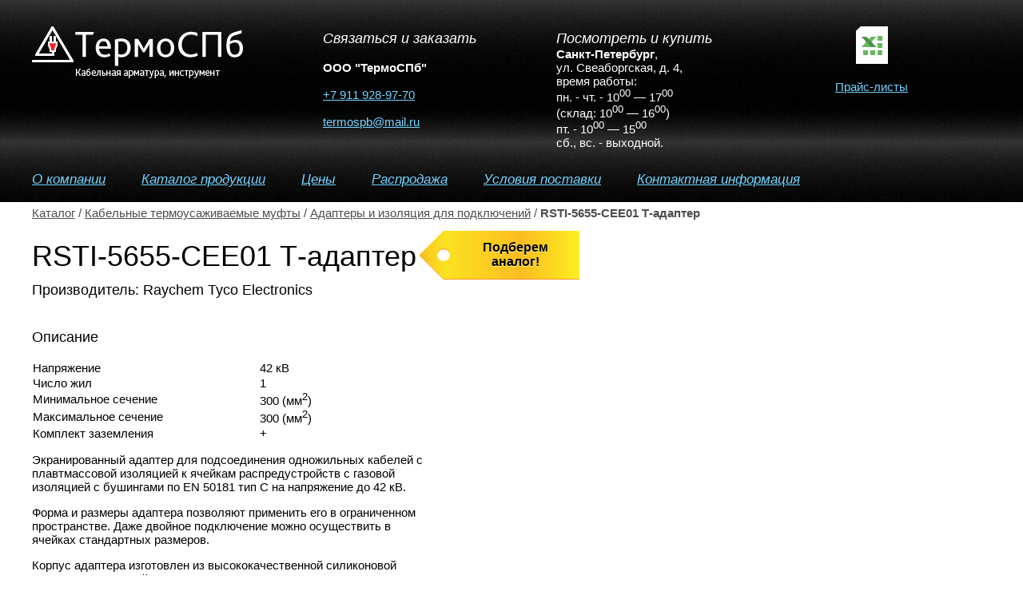

--- FILE ---
content_type: text/html; charset=utf-8
request_url: https://termofitspb.ru/catalogue/2/13/347/
body_size: 3766
content:
<!DOCTYPE html PUBLIC "-//W3C//DTD XHTML 1.0 Strict//EN" "http://www.w3.org/TR/xhtml1/DTD/xhtml1-strict.dtd">
<html lang="ru" xmlns="http://www.w3.org/1999/xhtml">
<head>
<meta http-equiv="Content-Type" content="text/html; charset=utf-8" />
<title>RSTI-5655-CEE01 Т-адаптер / Raychem Tyco Electronics</title>

<meta http-equiv="Content-Language" content="ru" />
<meta name="viewport" content="width=device-width, initial-scale=1.0">
<meta name="description" content='RSTI-5655-CEE01 Т-адаптер, Raychem Tyco Electronics - Экранированный адаптер для подсоединения одножильных кабелей с плавтмассовой изоляцией к ячейкам распредустройств с г...' />
<meta name="keywords" content="RSTI-5655-CEE01 Т-адаптер, Raychem Tyco Electronics, Кабельные термоусаживаемые муфты, Адаптеры и изоляция для подключений"/>
<meta name='yandex-verification' content='40a23e5c6fcc6212' />

<link rel="icon" type="image/png" href="/media/images/base/favicon.png" />
<link href="/media/styles/style.css" rel="stylesheet" type="text/css" />
<link href="/media/styles/jquery.lightbox.css" rel="stylesheet" type="text/css" media="screen" />

<script type="text/javascript" src="/media/js/jquery.js"></script>
<script type="text/javascript" src="/media/js/jquery.lightbox.js"></script>

</head>

<body>
<script type="text/javascript">
function init_lightbox(){
	$(function() {
	    $('a.lightbox').lightBox({fitToScreen: false}); // Select all links in object with gallery ID
	});
}
init_lightbox();
</script>
<div class="Header">
<div class="HeaderContent"><a class="Logo" href="/"><img src="/media/img/logo.png" width="264" height="65" alt="ООО ТермоСПБ, дилер кабельной арматуры" /></a>
  <div itemscope itemtype="http://schema.org/Organization">
  <div class="Contacts"><p>Связаться и заказать</p><br />
    <span itemprop="name"><strong>ООО "ТермоСПб"</strong></span><br /><br />
    <!--Тел./факс: 	<span itemprop="faxNumber"><a href="tel:+78123886150">(812) 388-61-50</a></span>,<br /><br
    />-->
    <span itemprop="telephone"><a href="tel:+78129289770">+7 911 928-97-70</a></span><br /><br />
    <a href="mailto:termospb@mail.ru"><span itemprop="email">termospb@mail.ru</span></a>
  </div>
  <div class="Contacts Adress"><p>Посмотреть и купить</p>
  <div itemprop="address" itemscope itemtype="http://schema.org/PostalAddress">
    <span itemprop="addressLocality"><strong>Санкт-Петербург</strong></span>,<br>
    <span itemprop="streetAddress">ул. Свеаборгская, д. 4</span>,<br>
    время работы: <br>
    пн. - чт. - 10<sup>00</sup> — 17<sup>00</sup><br />
    (склад: 10<sup>00</sup> — 16<sup>00</sup>)<br />
    пт. - 10<sup>00</sup> — 15<sup>00</sup><br />
    сб., вс. - выходной.<br />
        
  </div>
  </div>
  </div>
  <div class="Price">
  <a href="/price/"><img src="/media/img/price.png" alt="Купить Raychem, Термофит, ПЗЭМИ"/><br/><br/>Прайс-листы</a>
  </div>
  
<ul class="Menu">
    <li><a href="/about/">О компании</a></li>
    <li><a href="/catalogue/">Каталог продукции</a></li>
    <li><a href="/price/">Цены</a></li>
    <!--<li><a href="/papers/">Статьи</a></li>-->
    <li><a href="/catalogue/10/">Распродажа</a></li>
    <li><a href="/conditions/">Условия поставки</a></li>
    <li><a href="/contacts/">Контактная информация</a></li>
  </ul>
</div>
</div>

<div class="Content">

<div class="ContentTop">
</div>
    

<div id="breadcrumbs">
<a href="/catalogue/">Каталог</a> / 
<a href="/catalogue/2">Кабельные термоусаживаемые муфты</a> /
<a href="../">Адаптеры и изоляция для подключений</a> /
<strong>RSTI-5655-CEE01 Т-адаптер</strong>
</div>

<div itemscope itemtype="http://schema.org/Product">
<meta itemprop="itemCondition" content="New">

<h1 itemprop="name" style="display:inline">RSTI-5655-CEE01 Т-адаптер</h1>

	
	<div class="PriceTag ProductTag"
	style="display:inline-block;top:0px;padding-top:0px;padding-bottom:0px;font-size:16px;">
	<p>Подберем<br />аналог!</p></div>
	



<h2 itemprop="brand">Производитель: Raychem Tyco Electronics</h2>


<div class="clear"></div>



<div class="TwoColumns">
<h3>Описание</h3>
                                                                
<table class="tech" border="0" style="border-spacing:0; border-collapse:collapse;">

	    
    <tr>
      <td>Напряжение</td>
      <td>42&nbsp;кВ</td>
    </tr>
    
	
    <tr>
      <td>Число жил</td>
      <td>1</td>
    </tr>
    
	
    <tr>
      <td>Минимальное сечение</td>
      <td>300&nbsp;(мм<sup>2</sup>)</td>
    </tr>
    
	
    <tr>
      <td>Максимальное сечение</td>
      <td>300&nbsp;(мм<sup>2</sup>)</td>
    </tr>
    
	
	
    <tr>
      <td>Комплект заземления</td>
      <td>+</td>
    </tr>
    
	
</table>

<div class="clear"></div>
    <div itemprop="description">
	<p>Экранированный адаптер для подсоединения одножильных кабелей с плавтмассовой изоляцией к ячейкам распредустройств с газовой изоляцией с бушингами по EN 50181 тип C на напряжение до 42 кВ.</p>
<p>Форма и размеры адаптера позволяют применить его в ограниченном пространстве. Даже двойное подключение можно осуществить в ячейках стандартных размеров.</p>
<p>Корпус адаптера изготовлен из высококачественной силиконовой резины, защищенной снаружи толстостенным полупроводящим экраном, соединяемым с заземлением. Адатперы могут применяться как для внутренней, так и для наружной установки. Испытания оболочки кабеля могут производиться без снятия экранированного адаптера с бушинга. Конструкция и подбор материалов в комбинации со специальным наконечником позволяют одним типоразмером адаптера закрывать широкий диапазон распространенных сечений кабеля. Адаптеры имеют специальное место для производства емкостного измерения для определения наличия напряжения в кабеле, не отключая его. Эта измерительная вставка защищена специальной крышкой.</p>
    </div>
</div>
</div>
<div class="clear"></div>




</div>

<div class="clear"></div>
<div class="Footer">

  <div class="TwoColumns">
    <p><img src="/media/img/logo-footer.png" alt="ТермоСПб" width="182" height="40" /></p>
    <p> &copy; 2003–2026, ООО «ТермоСПб», <a href="/">termofitspb.ru</a></p>
  </div>
  <div class="TwoColumns">
    <p>Нас посещают</p>
    <!--LiveInternet counter--><script type="text/javascript">
document.write('<a href="//www.liveinternet.ru/click" '+
'target="_blank"><img src="//counter.yadro.ru/hit?t26.6;r'+
escape(document.referrer)+((typeof(screen)=='undefined')?'':
';s'+screen.width+'*'+screen.height+'*'+(screen.colorDepth?
screen.colorDepth:screen.pixelDepth))+';u'+escape(document.URL)+
';h'+escape(document.title.substring(0,150))+';'+Math.random()+
'" alt="" title="LiveInternet: number of visitors for today is'+
' shown" '+
'border="0" width="88" height="15"><\/a>')
</script><!--/LiveInternet-->

  </div>

</div>



<script type="text/javascript">
var _gaq = _gaq || [];
_gaq.push(['_setAccount', 'UA-17226539-1']);
_gaq.push(['_trackPageview']);
(function() {
    var ga = document.createElement('script'); ga.type = 'text/javascript'; ga.async = true;
    ga.src = ('https:' == document.location.protocol ? 'https://ssl' : 'http://www') + '.google-analytics.com/ga.js';
    var s = document.getElementsByTagName('script')[0];
    s.parentNode.insertBefore(ga, s);
})();
</script>


<!-- Yandex.Metrika counter -->
<script type="text/javascript" >
   (function(m,e,t,r,i,k,a){m[i]=m[i]||function(){(m[i].a=m[i].a||[]).push(arguments)};
   m[i].l=1*new Date();k=e.createElement(t),a=e.getElementsByTagName(t)[0],k.async=1,k.src=r,a.parentNode.insertBefore(k,a)})
   (window, document, "script", "https://mc.yandex.ru/metrika/tag.js", "ym");

   ym(172332, "init", {
        clickmap:true,
        trackLinks:true,
        accurateTrackBounce:true,
        webvisor:true
   });
</script>
<noscript><div><img src="https://mc.yandex.ru/watch/172332" style="position:absolute; left:-9999px;" alt="" /></div></noscript>
<!-- /Yandex.Metrika counter -->





</body>
</html>


--- FILE ---
content_type: text/css
request_url: https://termofitspb.ru/media/styles/style.css
body_size: 1338
content:
@charset "utf-8";
body,td,th {
	color: #000;
	font-family: Arial, Helvetica, sans-serif;
	font-size: 15px;
}
body {
	background-color: #FFF;
	margin-left: 0px;
	margin-top: 0px;
	margin-right: 0px;
	margin-bottom: 0px;
}
img {border:none}
a:link {color: #0071BC}
a:visited {color: #29ABE2}
a:hover {color: #900}
a:active {color: #F00}
.clear {clear:both}
.Header {
	background: #000 url(../img/header.jpg);
	color:#FFF;
	padding: 33px 0 0 0;
	min-width:980px;
}
.Header a {color: #73D4FF}
.Header a:hover {color: white}
.Header a:active {color: #F00}
.HeaderContent, .Content, .Footer {
	//width:980px;
	width:1200px;
	margin:auto;
}
.Contacts, .Logo {
	float:left;
	margin-right: 100px;
}
.Contacts {
	padding: 5px 0 0 0;
	font-size: 15px;
}
.Adress {
	margin-right: 50px;
}
.Contacts p {
	margin: 0px;
	padding: 0px;
	font-style: italic;
	font-size: 18px;
}
.Price {
	//float:left;
	font-size: 15px;
	text-align:center;
}
.Menu {
	clear:both;
	margin: 0;
	padding: 0;
	font-style:italic;
	font-size: 17px;
}
.Menu li {
	display:inline-block;
	list-style: none;
}
.Menu a {
	margin: 10px 0 0 0;
	padding: 18px 40px 18px 0;
	display: block;
}
.Menu .Active a {
	text-decoration: none;
}
.ContentTop {
	margin: 5px 0 15px 0;
}
.Logos img {
	align: right;
	vertical-align: middle;
	margin-right: 20px;
}
.Teaser {
	display:block;
	float:left;
	text-align:center;
	width: 230px;
	vertical-align: middle;
	font-size: 15px;
	margin-bottom: 40px;
	margin-top: 0px;
	margin-left: 20px;
	margin-right: 20px;
}
.Teaser span {
	display:block;
	vertical-align: middle;
	height: 110px;
}
.Teaser span img {
	vertical-align: middle;
}
.TwoColumns {
	float: left;
	width: 490px;
}
.TwoThreColumns {
	float: left;
	//width: 720px;
	width: 960px;
	padding-right: 20px;
}
.OneThreColumns {
	float: left;
	width: 326px;
}
.MainHeader, h1 {
	font-size: 36px;
	font-weight: normal;
	margin: 0px 0 20px 0;
}
.SecondHeader, h2 {
	font-size: 32px;
	font-weight: normal;
	margin: 0px 0 20px 0;
}
.PriceTag {
	font-family: Tahoma, Geneva, sans-serif;
	background: url(../img/price-tag.png) no-repeat center;
	font-weight: bold;
	font-size: 24px;
	text-align:center;
	width: 160px;
	padding: 16px 0 16px 40px;
	text-shadow: 0px 1px 0px #FFFF96;
}
.ProductTag {
	position: relative;
	top:-10px;
}
.Stock .PriceTag {
	float: right;
	top: 15px;
	position:relative;
	right: 70px;
}
.Stock {
	font-size: 15px;
}
.Footer {
	margin-top: 20px;
	padding: 50px 0;
}
.Catalog {
	list-style-type: none;
	margin: 0px 0px 30px 0px;
	padding: 0px;
	line-height: 2.5;
}
.CategoriesHeader, .CategoriesHeader a, h2 {
	font-size: 18px;
	color:black;
}
.CatalogEntity {
	font-size: 15px;
	display: inline;
}
.TwoThreColumns .TwoColumns {
	//width: 360px;
	width: 480px;
}
.RightColumn {
	float: left;
	width: 240px;
}
.ContentImg {
	float:left;
	margin: 0 20px 40px 0;
}
h3 {
	font-size: 18px;
	font-weight: normal;
}
#breadcrumbs {
	position: relative;
	top: -10px;
}
#breadcrumbs, #breadcrumbs a {
	color: #4D4D4D;
}
.Photos {
	width: 250px;
	float: left;
	margin-right: 20px;
}
.tech {
	float: left;
	width: 400px;
}
.Photos  img {
	border: 1px solid #CCC;
}
.Photos  img:hover {
	border: 1px solid #999;
}
.RightMenu {
	margin: 0;
	padding: 0;
}
.RightMenu li {
	list-style: none;
	margin: 5px 0;
	padding: 5px;
}
.RightMenu .Active {
	background: url(../img/menu-selected.png)
}
.SelectFont {
	font-size: 18px;
}
.Category {
	width: 100%;
}
/*Сортировка*/
a.Sort {
	text-decoration: none;
	color: black;
}
a.Sort.asc::after {
	content: "▲";
	margin-left: 5px;
}
a.Sort.desc::after {
	content: "▼";
	margin-left: 5px;
}

#jquery-lightbox, #jquery-lightbox *, a.lightbox, a.lightbox * {
    background-color: transparent;
}

table, th, td {
        //border: 1px solid;
        border-collapse: collapse;
}
